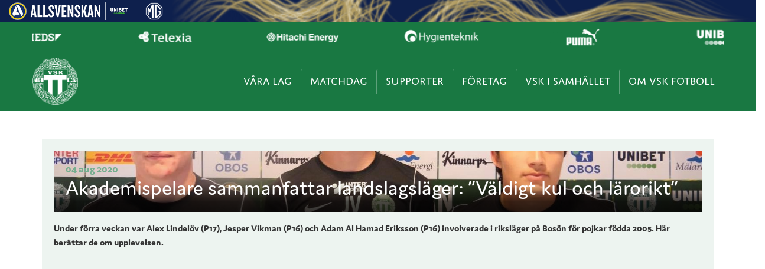

--- FILE ---
content_type: text/html; charset=UTF-8
request_url: https://www.vskfotboll.nu/akademispelare-sammanfattar-landslagslager-valdigt-kul-och-larorikt/
body_size: 10858
content:
<!DOCTYPE html>
<html lang="sv-SE"    style="background-color:#FFFFFF;">
    <head>
        <meta charset="UTF-8">
        <meta name="viewport" content="width=device-width, initial-scale=1, maximum-scale=1">
        <title>
            Akademispelare sammanfattar landslagsläger: &quot;Väldigt kul och lärorikt&quot; - VSK Fotboll        </title>
        <link rel="stylesheet" href="https://use.typekit.net/tln7own.css">
        <meta name='robots' content='index, follow, max-image-preview:large, max-snippet:-1, max-video-preview:-1' />

	<!-- This site is optimized with the Yoast SEO plugin v26.8 - https://yoast.com/product/yoast-seo-wordpress/ -->
	<title>Akademispelare sammanfattar landslagsläger: &quot;Väldigt kul och lärorikt&quot; - VSK Fotboll</title>
	<link rel="canonical" href="https://www.vskfotboll.nu/akademispelare-sammanfattar-landslagslager-valdigt-kul-och-larorikt/" />
	<meta property="og:locale" content="sv_SE" />
	<meta property="og:type" content="article" />
	<meta property="og:title" content="Akademispelare sammanfattar landslagsläger: &quot;Väldigt kul och lärorikt&quot; - VSK Fotboll" />
	<meta property="og:description" content="Under förra veckan var Alex Lindelöv (P17), Jesper Vikman (P16) och Adam Al Hamad Eriksson (P16) involverade i riksläger på..." />
	<meta property="og:url" content="https://www.vskfotboll.nu/akademispelare-sammanfattar-landslagslager-valdigt-kul-och-larorikt/" />
	<meta property="og:site_name" content="VSK Fotboll" />
	<meta property="article:published_time" content="2020-08-04T14:57:25+00:00" />
	<meta property="article:modified_time" content="2020-08-04T14:57:27+00:00" />
	<meta property="og:image" content="https://www.vskfotboll.nu/wp-content/uploads/2020/08/adam-2.jpg" />
	<meta property="og:image:width" content="1469" />
	<meta property="og:image:height" content="827" />
	<meta property="og:image:type" content="image/jpeg" />
	<meta name="author" content="vsk_admin" />
	<meta name="twitter:card" content="summary_large_image" />
	<script type="application/ld+json" class="yoast-schema-graph">{"@context":"https://schema.org","@graph":[{"@type":"Article","@id":"https://www.vskfotboll.nu/akademispelare-sammanfattar-landslagslager-valdigt-kul-och-larorikt/#article","isPartOf":{"@id":"https://www.vskfotboll.nu/akademispelare-sammanfattar-landslagslager-valdigt-kul-och-larorikt/"},"author":{"name":"vsk_admin","@id":"https://www.vskfotboll.nu/#/schema/person/4086503c8721b8ca7500b5756fac6d77"},"headline":"Akademispelare sammanfattar landslagsläger: &#8221;Väldigt kul och lärorikt&#8221;","datePublished":"2020-08-04T14:57:25+00:00","dateModified":"2020-08-04T14:57:27+00:00","mainEntityOfPage":{"@id":"https://www.vskfotboll.nu/akademispelare-sammanfattar-landslagslager-valdigt-kul-och-larorikt/"},"wordCount":363,"publisher":{"@id":"https://www.vskfotboll.nu/#organization"},"image":{"@id":"https://www.vskfotboll.nu/akademispelare-sammanfattar-landslagslager-valdigt-kul-och-larorikt/#primaryimage"},"thumbnailUrl":"https://www.vskfotboll.nu/wp-content/uploads/2020/08/adam-2.jpg","articleSection":["Huvudflöde"],"inLanguage":"sv-SE"},{"@type":"WebPage","@id":"https://www.vskfotboll.nu/akademispelare-sammanfattar-landslagslager-valdigt-kul-och-larorikt/","url":"https://www.vskfotboll.nu/akademispelare-sammanfattar-landslagslager-valdigt-kul-och-larorikt/","name":"Akademispelare sammanfattar landslagsläger: \"Väldigt kul och lärorikt\" - VSK Fotboll","isPartOf":{"@id":"https://www.vskfotboll.nu/#website"},"primaryImageOfPage":{"@id":"https://www.vskfotboll.nu/akademispelare-sammanfattar-landslagslager-valdigt-kul-och-larorikt/#primaryimage"},"image":{"@id":"https://www.vskfotboll.nu/akademispelare-sammanfattar-landslagslager-valdigt-kul-och-larorikt/#primaryimage"},"thumbnailUrl":"https://www.vskfotboll.nu/wp-content/uploads/2020/08/adam-2.jpg","datePublished":"2020-08-04T14:57:25+00:00","dateModified":"2020-08-04T14:57:27+00:00","breadcrumb":{"@id":"https://www.vskfotboll.nu/akademispelare-sammanfattar-landslagslager-valdigt-kul-och-larorikt/#breadcrumb"},"inLanguage":"sv-SE","potentialAction":[{"@type":"ReadAction","target":["https://www.vskfotboll.nu/akademispelare-sammanfattar-landslagslager-valdigt-kul-och-larorikt/"]}]},{"@type":"ImageObject","inLanguage":"sv-SE","@id":"https://www.vskfotboll.nu/akademispelare-sammanfattar-landslagslager-valdigt-kul-och-larorikt/#primaryimage","url":"https://www.vskfotboll.nu/wp-content/uploads/2020/08/adam-2.jpg","contentUrl":"https://www.vskfotboll.nu/wp-content/uploads/2020/08/adam-2.jpg","width":1469,"height":827},{"@type":"BreadcrumbList","@id":"https://www.vskfotboll.nu/akademispelare-sammanfattar-landslagslager-valdigt-kul-och-larorikt/#breadcrumb","itemListElement":[{"@type":"ListItem","position":1,"name":"Hem","item":"https://www.vskfotboll.nu/"},{"@type":"ListItem","position":2,"name":"Akademispelare sammanfattar landslagsläger: &#8221;Väldigt kul och lärorikt&#8221;"}]},{"@type":"WebSite","@id":"https://www.vskfotboll.nu/#website","url":"https://www.vskfotboll.nu/","name":"VSK Fotboll","description":"Officiell webbplats för VSK Fotboll","publisher":{"@id":"https://www.vskfotboll.nu/#organization"},"potentialAction":[{"@type":"SearchAction","target":{"@type":"EntryPoint","urlTemplate":"https://www.vskfotboll.nu/?s={search_term_string}"},"query-input":{"@type":"PropertyValueSpecification","valueRequired":true,"valueName":"search_term_string"}}],"inLanguage":"sv-SE"},{"@type":"Organization","@id":"https://www.vskfotboll.nu/#organization","name":"VSK Fotboll","url":"https://www.vskfotboll.nu/","logo":{"@type":"ImageObject","inLanguage":"sv-SE","@id":"https://www.vskfotboll.nu/#/schema/logo/image/","url":"https://www.vskfotboll.nu/wp-content/uploads/2023/12/vsk-logo.png","contentUrl":"https://www.vskfotboll.nu/wp-content/uploads/2023/12/vsk-logo.png","width":165,"height":172,"caption":"VSK Fotboll"},"image":{"@id":"https://www.vskfotboll.nu/#/schema/logo/image/"}},{"@type":"Person","@id":"https://www.vskfotboll.nu/#/schema/person/4086503c8721b8ca7500b5756fac6d77","name":"vsk_admin","image":{"@type":"ImageObject","inLanguage":"sv-SE","@id":"https://www.vskfotboll.nu/#/schema/person/image/","url":"https://secure.gravatar.com/avatar/a0e5194968c86466185c9a01eb22baf20c5c72cfc2c79693e64bf86c0c4ef87a?s=96&d=mm&r=g","contentUrl":"https://secure.gravatar.com/avatar/a0e5194968c86466185c9a01eb22baf20c5c72cfc2c79693e64bf86c0c4ef87a?s=96&d=mm&r=g","caption":"vsk_admin"}}]}</script>
	<!-- / Yoast SEO plugin. -->


<link rel='dns-prefetch' href='//kit.fontawesome.com' />
<link rel="alternate" type="application/rss+xml" title="VSK Fotboll &raquo; Webbflöde" href="https://www.vskfotboll.nu/feed/" />
<link rel="alternate" title="oEmbed (JSON)" type="application/json+oembed" href="https://www.vskfotboll.nu/wp-json/oembed/1.0/embed?url=https%3A%2F%2Fwww.vskfotboll.nu%2Fakademispelare-sammanfattar-landslagslager-valdigt-kul-och-larorikt%2F" />
<link rel="alternate" title="oEmbed (XML)" type="text/xml+oembed" href="https://www.vskfotboll.nu/wp-json/oembed/1.0/embed?url=https%3A%2F%2Fwww.vskfotboll.nu%2Fakademispelare-sammanfattar-landslagslager-valdigt-kul-och-larorikt%2F&#038;format=xml" />
<style id='wp-img-auto-sizes-contain-inline-css'>
img:is([sizes=auto i],[sizes^="auto," i]){contain-intrinsic-size:3000px 1500px}
/*# sourceURL=wp-img-auto-sizes-contain-inline-css */
</style>
<link rel='stylesheet' id='wp-block-library-css' href='https://www.vskfotboll.nu/wp-includes/css/dist/block-library/style.min.css?ver=6.9' media='all' />
<style id='wp-block-library-inline-css'>
/*wp_block_styles_on_demand_placeholder:69738f29a914c*/
/*# sourceURL=wp-block-library-inline-css */
</style>
<style id='classic-theme-styles-inline-css'>
/*! This file is auto-generated */
.wp-block-button__link{color:#fff;background-color:#32373c;border-radius:9999px;box-shadow:none;text-decoration:none;padding:calc(.667em + 2px) calc(1.333em + 2px);font-size:1.125em}.wp-block-file__button{background:#32373c;color:#fff;text-decoration:none}
/*# sourceURL=/wp-includes/css/classic-themes.min.css */
</style>
<style id='font-awesome-svg-styles-default-inline-css'>
.svg-inline--fa {
  display: inline-block;
  height: 1em;
  overflow: visible;
  vertical-align: -.125em;
}
/*# sourceURL=font-awesome-svg-styles-default-inline-css */
</style>
<link rel='stylesheet' id='font-awesome-svg-styles-css' href='https://www.vskfotboll.nu/wp-content/uploads/font-awesome/v6.5.1/css/svg-with-js.css' media='all' />
<style id='font-awesome-svg-styles-inline-css'>
   .wp-block-font-awesome-icon svg::before,
   .wp-rich-text-font-awesome-icon svg::before {content: unset;}
/*# sourceURL=font-awesome-svg-styles-inline-css */
</style>
<link rel='stylesheet' id='contact-form-7-css' href='https://www.vskfotboll.nu/wp-content/plugins/contact-form-7/includes/css/styles.css?ver=6.1.4' media='all' />
<link rel='stylesheet' id='slb_core-css' href='https://www.vskfotboll.nu/wp-content/plugins/simple-lightbox/client/css/app.css?ver=2.9.4' media='all' />
<link rel='stylesheet' id='fancybox-css' href='https://www.vskfotboll.nu/wp-content/plugins/easy-fancybox/fancybox/1.5.4/jquery.fancybox.min.css?ver=6.9' media='screen' />
<link rel='stylesheet' id='qnscss---main-css' href='https://www.vskfotboll.nu/wp-content/themes/vskfotboll/assets/css/--main.css?ver=1712749493' media='all' />
<link rel='stylesheet' id='wp-block-paragraph-css' href='https://www.vskfotboll.nu/wp-includes/blocks/paragraph/style.min.css?ver=6.9' media='all' />
<script src="https://www.vskfotboll.nu/wp-includes/js/jquery/jquery.min.js?ver=3.7.1" id="jquery-core-js"></script>
<script src="https://www.vskfotboll.nu/wp-includes/js/jquery/jquery-migrate.min.js?ver=3.4.1" id="jquery-migrate-js"></script>
<script defer crossorigin="anonymous" src="https://kit.fontawesome.com/706611259b.js" id="font-awesome-official-js"></script>
<link rel="https://api.w.org/" href="https://www.vskfotboll.nu/wp-json/" /><link rel="alternate" title="JSON" type="application/json" href="https://www.vskfotboll.nu/wp-json/wp/v2/posts/24210" /><link rel="EditURI" type="application/rsd+xml" title="RSD" href="https://www.vskfotboll.nu/xmlrpc.php?rsd" />
<meta name="generator" content="WordPress 6.9" />
<link rel='shortlink' href='https://www.vskfotboll.nu/?p=24210' />
<link rel="icon" href="https://www.vskfotboll.nu/wp-content/uploads/2022/01/cropped-vsk-logo-vitbac-600x600-1-150x150.jpg" sizes="32x32" />
<link rel="icon" href="https://www.vskfotboll.nu/wp-content/uploads/2022/01/cropped-vsk-logo-vitbac-600x600-1-300x300.jpg" sizes="192x192" />
<link rel="apple-touch-icon" href="https://www.vskfotboll.nu/wp-content/uploads/2022/01/cropped-vsk-logo-vitbac-600x600-1-300x300.jpg" />
<meta name="msapplication-TileImage" content="https://www.vskfotboll.nu/wp-content/uploads/2022/01/cropped-vsk-logo-vitbac-600x600-1-300x300.jpg" />
        <script
async
id="league-top-bar-script" 
src="https://topbar.svenskelitfotboll.se/top-bar-script.min.js"  
data-superettan="0"
data-allsvenskan="1"
data-damallsvenskan="0"
data-elitettan="0"
></script>
<!-- Google Tag Manager -->
<script>(function(w,d,s,l,i){w[l]=w[l]||[];w[l].push({'gtm.start':
new Date().getTime(),event:'gtm.js'});var f=d.getElementsByTagName(s)[0],
j=d.createElement(s),dl=l!='dataLayer'?'&l='+l:'';j.async=true;j.src=
'https://www.googletagmanager.com/gtm.js?id='+i+dl;f.parentNode.insertBefore(j,f);
})(window,document,'script','dataLayer','GTM-K49WWRJH');</script>
<!-- End Google Tag Manager -->    </head>
    <body class="wp-singular post-template-default single single-post postid-24210 single-format-standard wp-custom-logo wp-theme-vskfotboll" >
        <!-- Google Tag Manager (noscript) -->
<noscript><iframe src="https://www.googletagmanager.com/ns.html?id=GTM-K49WWRJH"
height="0" width="0" style="display:none;visibility:hidden"></iframe></noscript>
<!-- End Google Tag Manager (noscript) -->
<div class="sef-topbar-widget"></div> 

        
                    <div class="partners--header">
            <div class="partners--container" id="slider-partners-header">
                                                                                <div class="partner--wrap">
                                                            <a href="https://salboheds.se/" target="_blank">                                                        <img width="300" height="78" src="https://www.vskfotboll.nu/wp-content/uploads/2024/04/salboheds-logo-white-300x78.png" class="attachment-medium size-medium" alt="" decoding="async" srcset="https://www.vskfotboll.nu/wp-content/uploads/2024/04/salboheds-logo-white-300x78.png 300w, https://www.vskfotboll.nu/wp-content/uploads/2024/04/salboheds-logo-white-150x39.png 150w, https://www.vskfotboll.nu/wp-content/uploads/2024/04/salboheds-logo-white.png 520w" sizes="(max-width: 300px) 100vw, 300px" />                                                            </a>
                                                    </div>
                                                                                                    <div class="partner--wrap">
                                                            <a href="https://telexia.se/" target="_blank">                                                        <img width="300" height="78" src="https://www.vskfotboll.nu/wp-content/uploads/2024/04/telexia-logo-white-300x78.png" class="attachment-medium size-medium" alt="" decoding="async" srcset="https://www.vskfotboll.nu/wp-content/uploads/2024/04/telexia-logo-white-300x78.png 300w, https://www.vskfotboll.nu/wp-content/uploads/2024/04/telexia-logo-white-150x39.png 150w, https://www.vskfotboll.nu/wp-content/uploads/2024/04/telexia-logo-white.png 520w" sizes="(max-width: 300px) 100vw, 300px" />                                                            </a>
                                                    </div>
                                                                                                    <div class="partner--wrap">
                                                            <a href="https://www.hitachienergy.com/se/sv/careers" target="_blank">                                                        <img width="300" height="78" src="https://www.vskfotboll.nu/wp-content/uploads/2024/04/hitachi-energy-logo-white-300x78.png" class="attachment-medium size-medium" alt="" decoding="async" srcset="https://www.vskfotboll.nu/wp-content/uploads/2024/04/hitachi-energy-logo-white-300x78.png 300w, https://www.vskfotboll.nu/wp-content/uploads/2024/04/hitachi-energy-logo-white-150x39.png 150w, https://www.vskfotboll.nu/wp-content/uploads/2024/04/hitachi-energy-logo-white.png 520w" sizes="(max-width: 300px) 100vw, 300px" />                                                            </a>
                                                    </div>
                                                                                                    <div class="partner--wrap">
                                                            <a href="https://hygienteknik.se/" target="_blank">                                                        <img width="300" height="78" src="https://www.vskfotboll.nu/wp-content/uploads/2023/12/hygienteknik-logo-white-300x78.png" class="attachment-medium size-medium" alt="" decoding="async" srcset="https://www.vskfotboll.nu/wp-content/uploads/2023/12/hygienteknik-logo-white-300x78.png 300w, https://www.vskfotboll.nu/wp-content/uploads/2023/12/hygienteknik-logo-white-150x39.png 150w, https://www.vskfotboll.nu/wp-content/uploads/2023/12/hygienteknik-logo-white.png 520w" sizes="(max-width: 300px) 100vw, 300px" />                                                            </a>
                                                    </div>
                                                                                                    <div class="partner--wrap">
                                                            <a href="https://eu.puma.com/se/en/home" target="_blank">                                                        <img width="300" height="78" src="https://www.vskfotboll.nu/wp-content/uploads/2022/03/puma-logo-white-300x78.png" class="attachment-medium size-medium" alt="" decoding="async" srcset="https://www.vskfotboll.nu/wp-content/uploads/2022/03/puma-logo-white-300x78.png 300w, https://www.vskfotboll.nu/wp-content/uploads/2022/03/puma-logo-white-150x39.png 150w, https://www.vskfotboll.nu/wp-content/uploads/2022/03/puma-logo-white.png 520w" sizes="(max-width: 300px) 100vw, 300px" />                                                            </a>
                                                    </div>
                                                                                                    <div class="partner--wrap">
                                                            <a href="https://track.adform.net/C/?bn=35166933" target="_blank">                                                        <img width="300" height="78" src="https://www.vskfotboll.nu/wp-content/uploads/2019/12/unibet-logo-white-300x78.png" class="attachment-medium size-medium" alt="" decoding="async" srcset="https://www.vskfotboll.nu/wp-content/uploads/2019/12/unibet-logo-white-300x78.png 300w, https://www.vskfotboll.nu/wp-content/uploads/2019/12/unibet-logo-white-150x39.png 150w, https://www.vskfotboll.nu/wp-content/uploads/2019/12/unibet-logo-white.png 520w" sizes="(max-width: 300px) 100vw, 300px" />                                                            </a>
                                                    </div>
                                                </div>
        </div>
            <header class="site-header 
                                ">
            <div class="header-search">
                <div class="container">
                    <form action="/">
                        <input type="text" name="s" class="header-search__input">
                        <button type="submit" class="header-search__button"><i class="fas fa-search"></i></button>
                    </form>
                </div>
            </div>
            <div class="header-container container">
                <div class="hamburger hamburger--arrowturn">
                    <div class="hamburger-box">
                        <div class="hamburger-inner"></div>
                    </div>
                </div>
                <div class="site-logo ">
                    <a href="https://www.vskfotboll.nu">
                        <img src="https://www.vskfotboll.nu/wp-content/uploads/2023/12/vsk-logo.png" alt="VSK Fotboll" />                    </a>
                </div>
                <nav class="top-nav">
                    <ul class=top-level><li id="menu-item-20974" class="menu-item menu-item-type-custom menu-item-object-custom menu-item-has-children menu-item-20974"><a href="#">Våra lag</a>
<ul class="sub-menu">
	<li id="menu-item-20983" class="menu-item menu-item-type-post_type menu-item-object-page menu-item-has-children menu-item-20983"><a href="https://www.vskfotboll.nu/herr/">Herr</a>
	<ul class="sub-menu">
		<li id="menu-item-21158" class="menu-item menu-item-type-custom menu-item-object-custom menu-item-21158"><a href="/nyheter/herrlag/">Nyheter</a></li>
		<li id="menu-item-21155" class="menu-item menu-item-type-custom menu-item-object-custom menu-item-21155"><a href="/herr/matcher/">Kommande matcher</a></li>
		<li id="menu-item-26997" class="menu-item menu-item-type-post_type menu-item-object-page menu-item-26997"><a href="https://www.vskfotboll.nu/herr/matcher/historik/">Spelade matcher</a></li>
		<li id="menu-item-20985" class="menu-item menu-item-type-post_type menu-item-object-page menu-item-20985"><a href="https://www.vskfotboll.nu/herr/truppen/">Truppen</a></li>
		<li id="menu-item-20986" class="menu-item menu-item-type-post_type menu-item-object-page menu-item-20986"><a href="https://www.vskfotboll.nu/herr/tabell/">Tabell</a></li>
	</ul>
</li>
	<li id="menu-item-20987" class="menu-item menu-item-type-post_type menu-item-object-page menu-item-has-children menu-item-20987"><a href="https://www.vskfotboll.nu/dam/">Dam</a>
	<ul class="sub-menu">
		<li id="menu-item-21159" class="menu-item menu-item-type-custom menu-item-object-custom menu-item-21159"><a href="/nyheter/damlag/">Nyheter</a></li>
		<li id="menu-item-27042" class="menu-item menu-item-type-custom menu-item-object-custom menu-item-27042"><a href="/dam/matcher/">Kommande matcher</a></li>
		<li id="menu-item-27048" class="menu-item menu-item-type-post_type menu-item-object-page menu-item-27048"><a href="https://www.vskfotboll.nu/dam/matcher/historik/">Spelade matcher</a></li>
		<li id="menu-item-20990" class="menu-item menu-item-type-post_type menu-item-object-page menu-item-20990"><a href="https://www.vskfotboll.nu/dam/truppen/">Truppen</a></li>
		<li id="menu-item-20991" class="menu-item menu-item-type-post_type menu-item-object-page menu-item-20991"><a href="https://www.vskfotboll.nu/dam/damtabell/">Tabell</a></li>
	</ul>
</li>
	<li id="menu-item-20992" class="menu-item menu-item-type-post_type menu-item-object-page menu-item-has-children menu-item-20992"><a href="https://www.vskfotboll.nu/akademin/">Akademin</a>
	<ul class="sub-menu">
		<li id="menu-item-20995" class="menu-item menu-item-type-taxonomy menu-item-object-category menu-item-20995"><a href="https://www.vskfotboll.nu/nyheter/akademin/">Nyheter</a></li>
		<li id="menu-item-20993" class="menu-item menu-item-type-post_type menu-item-object-page menu-item-20993"><a href="https://www.vskfotboll.nu/akademin/pojkakademin/">Pojkakademin</a></li>
		<li id="menu-item-20994" class="menu-item menu-item-type-post_type menu-item-object-page menu-item-20994"><a href="https://www.vskfotboll.nu/akademin/flickakademin/">Flickakademin</a></li>
		<li id="menu-item-26853" class="menu-item menu-item-type-post_type menu-item-object-page menu-item-26853"><a href="https://www.vskfotboll.nu/akademin/ledare/">Ledare</a></li>
		<li id="menu-item-20996" class="menu-item menu-item-type-post_type menu-item-object-page menu-item-20996"><a href="https://www.vskfotboll.nu/akademin/cuper/">Camper</a></li>
	</ul>
</li>
	<li id="menu-item-29361" class="menu-item menu-item-type-custom menu-item-object-custom menu-item-has-children menu-item-29361"><a href="#">Övriga lag</a>
	<ul class="sub-menu">
		<li id="menu-item-20997" class="menu-item menu-item-type-post_type menu-item-object-page menu-item-20997"><a href="https://www.vskfotboll.nu/barn_ungdom/">Barn/ungdom</a></li>
		<li id="menu-item-29362" class="menu-item menu-item-type-post_type menu-item-object-page menu-item-29362"><a href="https://www.vskfotboll.nu/gafotboll/">Gåfotboll</a></li>
	</ul>
</li>
</ul>
</li>
<li id="menu-item-20976" class="menu-item menu-item-type-custom menu-item-object-custom menu-item-has-children menu-item-20976"><a href="#">Matchdag</a>
<ul class="sub-menu">
	<li id="menu-item-21017" class="menu-item menu-item-type-post_type menu-item-object-page menu-item-has-children menu-item-21017"><a href="https://www.vskfotboll.nu/matchdag/biljetter/">Biljetter</a>
	<ul class="sub-menu">
		<li id="menu-item-21018" class="menu-item menu-item-type-post_type menu-item-object-page menu-item-21018"><a href="https://www.vskfotboll.nu/matchdag/biljetter/">Köp biljett till hemmamatcher</a></li>
		<li id="menu-item-26915" class="menu-item menu-item-type-post_type menu-item-object-page menu-item-26915"><a href="https://www.vskfotboll.nu/matchdag/bortabiljetter/">Köp biljett till bortamatcher</a></li>
		<li id="menu-item-21024" class="menu-item menu-item-type-post_type menu-item-object-page menu-item-21024"><a href="https://www.vskfotboll.nu/matchdag/bortakortet/">Bortakortet</a></li>
		<li id="menu-item-21019" class="menu-item menu-item-type-post_type menu-item-object-page menu-item-21019"><a href="https://www.vskfotboll.nu/matchdag/arskort/">Årskort &#8211; Allsvenskan 2026</a></li>
		<li id="menu-item-21023" class="menu-item menu-item-type-post_type menu-item-object-page menu-item-21023"><a href="https://www.vskfotboll.nu/matchdag/bortasupporter/">Bortasupporter</a></li>
	</ul>
</li>
	<li id="menu-item-21021" class="menu-item menu-item-type-custom menu-item-object-custom menu-item-has-children menu-item-21021"><a href="#">Hitachi Energy Arena</a>
	<ul class="sub-menu">
		<li id="menu-item-21028" class="menu-item menu-item-type-post_type menu-item-object-page menu-item-21028"><a href="https://www.vskfotboll.nu/arenan/">Om arenan</a></li>
		<li id="menu-item-21029" class="menu-item menu-item-type-post_type menu-item-object-page menu-item-21029"><a href="https://www.vskfotboll.nu/supporter/souvenirer/">VSK Shop</a></li>
		<li id="menu-item-21030" class="menu-item menu-item-type-post_type menu-item-object-page menu-item-21030"><a href="https://www.vskfotboll.nu/supporter/lotterier/">Lotterier</a></li>
		<li id="menu-item-21031" class="menu-item menu-item-type-post_type menu-item-object-page menu-item-21031"><a href="https://www.vskfotboll.nu/ordningsreglerna/">Ordningsregler</a></li>
	</ul>
</li>
	<li id="menu-item-21022" class="menu-item menu-item-type-custom menu-item-object-custom menu-item-has-children menu-item-21022"><a href="#">Övrigt</a>
	<ul class="sub-menu">
		<li id="menu-item-21160" class="menu-item menu-item-type-post_type menu-item-object-page menu-item-21160"><a href="https://www.vskfotboll.nu/kalender/">Kalender</a></li>
		<li id="menu-item-21032" class="menu-item menu-item-type-post_type menu-item-object-page menu-item-21032"><a href="https://www.vskfotboll.nu/sportklubben/volontar/">Volontär</a></li>
		<li id="menu-item-21033" class="menu-item menu-item-type-post_type menu-item-object-page menu-item-21033"><a href="https://www.vskfotboll.nu/kontakt/mediapress/">Pressackreditering</a></li>
	</ul>
</li>
</ul>
</li>
<li id="menu-item-20977" class="menu-item menu-item-type-custom menu-item-object-custom menu-item-has-children menu-item-20977"><a href="#">Supporter</a>
<ul class="sub-menu">
	<li id="menu-item-21034" class="menu-item menu-item-type-post_type menu-item-object-page menu-item-has-children menu-item-21034"><a href="https://www.vskfotboll.nu/supporter/">Supporter</a>
	<ul class="sub-menu">
		<li id="menu-item-21035" class="menu-item menu-item-type-post_type menu-item-object-page menu-item-21035"><a href="https://www.vskfotboll.nu/supporter/medlemskap/">Medlemskap</a></li>
		<li id="menu-item-21036" class="menu-item menu-item-type-post_type menu-item-object-page menu-item-21036"><a href="https://www.vskfotboll.nu/matchdag/arskort/">Årskort &#8211; Allsvenskan 2026</a></li>
		<li id="menu-item-21037" class="menu-item menu-item-type-post_type menu-item-object-page menu-item-21037"><a href="https://www.vskfotboll.nu/matchdag/bortakortet/">Bortakortet</a></li>
		<li id="menu-item-21038" class="menu-item menu-item-type-post_type menu-item-object-page menu-item-21038"><a href="https://www.vskfotboll.nu/supporter/souvenirer/">VSK Shop</a></li>
		<li id="menu-item-26841" class="menu-item menu-item-type-post_type menu-item-object-page menu-item-26841"><a href="https://www.vskfotboll.nu/supporter/vsk-play/">VSK Play</a></li>
		<li id="menu-item-26838" class="menu-item menu-item-type-post_type menu-item-object-page menu-item-26838"><a href="https://www.vskfotboll.nu/supporter/appen/">VSK Fotbolls App</a></li>
	</ul>
</li>
	<li id="menu-item-21039" class="menu-item menu-item-type-post_type menu-item-object-page menu-item-has-children menu-item-21039"><a href="https://www.vskfotboll.nu/stotta/">Stöttning</a>
	<ul class="sub-menu">
		<li id="menu-item-21040" class="menu-item menu-item-type-post_type menu-item-object-page menu-item-21040"><a href="https://www.vskfotboll.nu/supporter/lotterier/">Lotterier</a></li>
		<li id="menu-item-21043" class="menu-item menu-item-type-post_type menu-item-object-page menu-item-21043"><a href="https://www.vskfotboll.nu/supporter/swish/">Swish</a></li>
	</ul>
</li>
	<li id="menu-item-21044" class="menu-item menu-item-type-custom menu-item-object-custom menu-item-has-children menu-item-21044"><a href="#">Länkar</a>
	<ul class="sub-menu">
		<li id="menu-item-21047" class="menu-item menu-item-type-custom menu-item-object-custom menu-item-21047"><a href="https://www.vsksports.se/">VSK Sports</a></li>
	</ul>
</li>
</ul>
</li>
<li id="menu-item-21048" class="menu-item menu-item-type-post_type menu-item-object-page menu-item-has-children menu-item-21048"><a href="https://www.vskfotboll.nu/foretag/">Företag</a>
<ul class="sub-menu">
	<li id="menu-item-26861" class="menu-item menu-item-type-custom menu-item-object-custom menu-item-has-children menu-item-26861"><a href="#">Våra Partners</a>
	<ul class="sub-menu">
		<li id="menu-item-26860" class="menu-item menu-item-type-post_type menu-item-object-page menu-item-26860"><a href="https://www.vskfotboll.nu/foretag/huvudpartners/">Huvudpartners</a></li>
		<li id="menu-item-26886" class="menu-item menu-item-type-post_type menu-item-object-page menu-item-26886"><a href="https://www.vskfotboll.nu/foretag/officiella-partners/">Officiella partners</a></li>
		<li id="menu-item-26885" class="menu-item menu-item-type-post_type menu-item-object-page menu-item-26885"><a href="https://www.vskfotboll.nu/foretag/guldpartners/">Guldpartners</a></li>
		<li id="menu-item-26884" class="menu-item menu-item-type-post_type menu-item-object-page menu-item-26884"><a href="https://www.vskfotboll.nu/foretag/silverpartners/">Silverpartners</a></li>
		<li id="menu-item-26883" class="menu-item menu-item-type-post_type menu-item-object-page menu-item-26883"><a href="https://www.vskfotboll.nu/foretag/bronspartners/">Bronspartners</a></li>
		<li id="menu-item-26882" class="menu-item menu-item-type-post_type menu-item-object-page menu-item-26882"><a href="https://www.vskfotboll.nu/foretag/partners-gronvit/">Grönvit partner</a></li>
		<li id="menu-item-26897" class="menu-item menu-item-type-post_type menu-item-object-page menu-item-26897"><a href="https://www.vskfotboll.nu/foretag/1904-klubben/">1904-klubben</a></li>
	</ul>
</li>
	<li id="menu-item-26862" class="menu-item menu-item-type-custom menu-item-object-custom menu-item-has-children menu-item-26862"><a href="#">Försäljning &#038; marknad</a>
	<ul class="sub-menu">
		<li id="menu-item-26863" class="menu-item menu-item-type-post_type menu-item-object-page menu-item-26863"><a href="https://www.vskfotboll.nu/foretag/">Kontakta oss</a></li>
		<li id="menu-item-26898" class="menu-item menu-item-type-post_type menu-item-object-page menu-item-26898"><a href="https://www.vskfotboll.nu/samhalle/">CSR</a></li>
	</ul>
</li>
</ul>
</li>
<li id="menu-item-21094" class="menu-item menu-item-type-post_type menu-item-object-page menu-item-21094"><a href="https://www.vskfotboll.nu/samhalle/">VSK i samhället</a></li>
<li id="menu-item-20981" class="menu-item menu-item-type-custom menu-item-object-custom menu-item-has-children menu-item-20981"><a href="#">Om VSK Fotboll</a>
<ul class="sub-menu">
	<li id="menu-item-21066" class="menu-item menu-item-type-custom menu-item-object-custom menu-item-has-children menu-item-21066"><a href="#">Om oss</a>
	<ul class="sub-menu">
		<li id="menu-item-21071" class="menu-item menu-item-type-post_type menu-item-object-page menu-item-21071"><a href="https://www.vskfotboll.nu/sportklubben/foreningen/">Klubben</a></li>
		<li id="menu-item-21072" class="menu-item menu-item-type-post_type menu-item-object-page menu-item-21072"><a href="https://www.vskfotboll.nu/sportklubben/klubbmarket/">Klubbmärket</a></li>
		<li id="menu-item-21073" class="menu-item menu-item-type-post_type menu-item-object-page menu-item-21073"><a href="https://www.vskfotboll.nu/sportklubben/historik/">Vår historia</a></li>
		<li id="menu-item-21074" class="menu-item menu-item-type-post_type menu-item-object-page menu-item-21074"><a href="https://www.vskfotboll.nu/sportklubben/arosvallen/">Arosvallen</a></li>
		<li id="menu-item-21075" class="menu-item menu-item-type-post_type menu-item-object-page menu-item-21075"><a href="https://www.vskfotboll.nu/sportklubben/var-vardegrund/">Vår värdegrund</a></li>
	</ul>
</li>
	<li id="menu-item-21067" class="menu-item menu-item-type-custom menu-item-object-custom menu-item-has-children menu-item-21067"><a href="#">Organisationen</a>
	<ul class="sub-menu">
		<li id="menu-item-21077" class="menu-item menu-item-type-post_type menu-item-object-page menu-item-21077"><a href="https://www.vskfotboll.nu/sportklubben/en-langsiktig-strategi/">Långsiktig strategi</a></li>
	</ul>
</li>
	<li id="menu-item-21068" class="menu-item menu-item-type-post_type menu-item-object-page menu-item-has-children menu-item-21068"><a href="https://www.vskfotboll.nu/kontakt/kontor/">Kontakta</a>
	<ul class="sub-menu">
		<li id="menu-item-21070" class="menu-item menu-item-type-post_type menu-item-object-page menu-item-21070"><a href="https://www.vskfotboll.nu/kontakt/kontor/">Kontor</a></li>
		<li id="menu-item-27736" class="menu-item menu-item-type-post_type menu-item-object-page menu-item-27736"><a href="https://www.vskfotboll.nu/kontakt/sakerhet/">Säkerhet</a></li>
		<li id="menu-item-21079" class="menu-item menu-item-type-post_type menu-item-object-page menu-item-21079"><a href="https://www.vskfotboll.nu/kontakt/styrelse/">Styrelse</a></li>
		<li id="menu-item-21080" class="menu-item menu-item-type-post_type menu-item-object-page menu-item-21080"><a href="https://www.vskfotboll.nu/kontakt/valberedning/">Valberedning</a></li>
		<li id="menu-item-21081" class="menu-item menu-item-type-post_type menu-item-object-page menu-item-21081"><a href="https://www.vskfotboll.nu/kontakt/mediapress/">Media och press</a></li>
	</ul>
</li>
	<li id="menu-item-21069" class="menu-item menu-item-type-custom menu-item-object-custom menu-item-has-children menu-item-21069"><a href="#">Övrigt</a>
	<ul class="sub-menu">
		<li id="menu-item-21082" class="menu-item menu-item-type-post_type menu-item-object-page menu-item-21082"><a href="https://www.vskfotboll.nu/sekretess/">Sekretess</a></li>
		<li id="menu-item-21098" class="menu-item menu-item-type-custom menu-item-object-custom menu-item-21098"><a href="/sportklubben/villkor-for-sasongskort/">Villkor för biljetter</a></li>
		<li id="menu-item-21084" class="menu-item menu-item-type-post_type menu-item-object-page menu-item-21084"><a href="https://www.vskfotboll.nu/sportklubben/fakturering/">Fakturering</a></li>
		<li id="menu-item-26892" class="menu-item menu-item-type-post_type menu-item-object-page menu-item-26892"><a href="https://www.vskfotboll.nu/sportklubben/integritetspolicy/">Integritetspolicy</a></li>
	</ul>
</li>
</ul>
</li>
</ul>                </nav>     
                <nav class="mobile-nav">
                    <div class="mobile-nav--inner">
                        <ul class="mobile-nav--inner-menu"><li id="menu-item-9830" class="menu-item menu-item-type-custom menu-item-object-custom menu-item-has-children menu-item-9830"><a href="#">Matchdag</a>
<ul class="sub-menu">
	<li id="menu-item-9832" class="menu-item menu-item-type-post_type menu-item-object-page menu-item-9832"><a href="https://www.vskfotboll.nu/matchdag/biljetter/">Köp biljett till hemmamatcher</a></li>
	<li id="menu-item-27202" class="menu-item menu-item-type-post_type menu-item-object-page menu-item-27202"><a href="https://www.vskfotboll.nu/matchdag/bortabiljetter/">Köp biljett till bortamatcher</a></li>
	<li id="menu-item-27203" class="menu-item menu-item-type-post_type menu-item-object-page menu-item-27203"><a href="https://www.vskfotboll.nu/matchdag/bortakortet/">Bortakortet</a></li>
	<li id="menu-item-9831" class="menu-item menu-item-type-post_type menu-item-object-page menu-item-9831"><a href="https://www.vskfotboll.nu/matchdag/arskort/">Säsongskort</a></li>
	<li id="menu-item-9833" class="menu-item menu-item-type-post_type menu-item-object-page menu-item-9833"><a href="https://www.vskfotboll.nu/matchdag/bortasupporter/">Bortasupporter</a></li>
	<li id="menu-item-21156" class="menu-item menu-item-type-custom menu-item-object-custom menu-item-21156"><a href="/kalender/">Kalender</a></li>
	<li id="menu-item-9836" class="menu-item menu-item-type-post_type menu-item-object-page menu-item-9836"><a href="https://www.vskfotboll.nu/arenan/">Hitachi Energy Arena</a></li>
	<li id="menu-item-20769" class="menu-item menu-item-type-post_type menu-item-object-page menu-item-20769"><a href="https://www.vskfotboll.nu/supporter/souvenirer/">VSK Shop</a></li>
	<li id="menu-item-20961" class="menu-item menu-item-type-post_type menu-item-object-page menu-item-20961"><a href="https://www.vskfotboll.nu/supporter/lotterier/">Lotterier</a></li>
	<li id="menu-item-9848" class="menu-item menu-item-type-post_type menu-item-object-page menu-item-9848"><a href="https://www.vskfotboll.nu/ordningsreglerna/">Ordningsregler</a></li>
	<li id="menu-item-27204" class="menu-item menu-item-type-post_type menu-item-object-page menu-item-27204"><a href="https://www.vskfotboll.nu/sportklubben/volontar/">Volontär</a></li>
	<li id="menu-item-9847" class="menu-item menu-item-type-post_type menu-item-object-page menu-item-9847"><a href="https://www.vskfotboll.nu/kontakt/mediapress/">Pressackreditering</a></li>
</ul>
</li>
<li id="menu-item-13262" class="menu-item menu-item-type-post_type menu-item-object-page menu-item-has-children menu-item-13262"><a href="https://www.vskfotboll.nu/supporter/">Supporter</a>
<ul class="sub-menu">
	<li id="menu-item-9740" class="menu-item menu-item-type-post_type menu-item-object-page menu-item-9740"><a href="https://www.vskfotboll.nu/supporter/medlemskap/">Medlemskap</a></li>
	<li id="menu-item-27205" class="menu-item menu-item-type-post_type menu-item-object-page menu-item-27205"><a href="https://www.vskfotboll.nu/matchdag/arskort/">Säsongskort</a></li>
	<li id="menu-item-27206" class="menu-item menu-item-type-post_type menu-item-object-page menu-item-27206"><a href="https://www.vskfotboll.nu/matchdag/bortakortet/">Bortakortet</a></li>
	<li id="menu-item-9741" class="menu-item menu-item-type-post_type menu-item-object-page menu-item-9741"><a href="https://www.vskfotboll.nu/supporter/souvenirer/">VSK Shop</a></li>
	<li id="menu-item-29131" class="menu-item menu-item-type-post_type menu-item-object-page menu-item-29131"><a href="https://www.vskfotboll.nu/vskplay/">VSK Play</a></li>
	<li id="menu-item-20962" class="menu-item menu-item-type-post_type menu-item-object-page menu-item-20962"><a href="https://www.vskfotboll.nu/supporter/appen/">VSK Fotbolls app</a></li>
	<li id="menu-item-9843" class="menu-item menu-item-type-post_type menu-item-object-page menu-item-9843"><a href="https://www.vskfotboll.nu/supporter/lotterier/">Lotterier</a></li>
	<li id="menu-item-27208" class="menu-item menu-item-type-post_type menu-item-object-page menu-item-27208"><a href="https://www.vskfotboll.nu/supporter/swish/">Swish</a></li>
	<li id="menu-item-26846" class="menu-item menu-item-type-custom menu-item-object-custom menu-item-26846"><a href="https://www.vsksports.se/">VSK Sports</a></li>
</ul>
</li>
<li id="menu-item-13267" class="menu-item menu-item-type-post_type menu-item-object-page menu-item-has-children menu-item-13267"><a href="https://www.vskfotboll.nu/foretag/">Företag</a>
<ul class="sub-menu">
	<li id="menu-item-20766" class="menu-item menu-item-type-custom menu-item-object-custom menu-item-20766"><a href="/foretag/">Kontakta oss</a></li>
	<li id="menu-item-26864" class="menu-item menu-item-type-post_type menu-item-object-page menu-item-26864"><a href="https://www.vskfotboll.nu/foretag/huvudpartners/">Huvudpartners</a></li>
	<li id="menu-item-26881" class="menu-item menu-item-type-post_type menu-item-object-page menu-item-26881"><a href="https://www.vskfotboll.nu/foretag/officiella-partners/">Officiella partners</a></li>
	<li id="menu-item-26880" class="menu-item menu-item-type-post_type menu-item-object-page menu-item-26880"><a href="https://www.vskfotboll.nu/foretag/guldpartners/">Guldpartners</a></li>
	<li id="menu-item-26879" class="menu-item menu-item-type-post_type menu-item-object-page menu-item-26879"><a href="https://www.vskfotboll.nu/foretag/silverpartners/">Silverpartners</a></li>
	<li id="menu-item-26878" class="menu-item menu-item-type-post_type menu-item-object-page menu-item-26878"><a href="https://www.vskfotboll.nu/foretag/bronspartners/">Bronspartners</a></li>
	<li id="menu-item-26877" class="menu-item menu-item-type-post_type menu-item-object-page menu-item-26877"><a href="https://www.vskfotboll.nu/foretag/partners-gronvit/">Grönvit partner</a></li>
	<li id="menu-item-26895" class="menu-item menu-item-type-post_type menu-item-object-page menu-item-26895"><a href="https://www.vskfotboll.nu/foretag/1904-klubben/">1904-klubben</a></li>
	<li id="menu-item-26896" class="menu-item menu-item-type-post_type menu-item-object-page menu-item-26896"><a href="https://www.vskfotboll.nu/samhalle/">CSR</a></li>
</ul>
</li>
<li id="menu-item-20715" class="menu-item menu-item-type-post_type menu-item-object-page menu-item-has-children menu-item-20715"><a href="https://www.vskfotboll.nu/herr/">Herrlaget</a>
<ul class="sub-menu">
	<li id="menu-item-20734" class="menu-item menu-item-type-custom menu-item-object-custom menu-item-20734"><a href="/nyheter/herrlag/">Nyheter</a></li>
	<li id="menu-item-13245" class="menu-item menu-item-type-post_type menu-item-object-page menu-item-13245"><a href="https://www.vskfotboll.nu/herr/matcher/">Kommande matcher</a></li>
	<li id="menu-item-27002" class="menu-item menu-item-type-post_type menu-item-object-page menu-item-27002"><a href="https://www.vskfotboll.nu/herr/matcher/historik/">Spelade matcher</a></li>
	<li id="menu-item-13246" class="menu-item menu-item-type-post_type menu-item-object-page menu-item-13246"><a href="https://www.vskfotboll.nu/herr/tabell/">Tabell</a></li>
	<li id="menu-item-13244" class="menu-item menu-item-type-post_type menu-item-object-page menu-item-13244"><a href="https://www.vskfotboll.nu/herr/truppen/">Truppen</a></li>
</ul>
</li>
<li id="menu-item-9659" class="menu-item menu-item-type-post_type menu-item-object-page menu-item-has-children menu-item-9659"><a href="https://www.vskfotboll.nu/dam/">Damlaget</a>
<ul class="sub-menu">
	<li id="menu-item-20958" class="menu-item menu-item-type-taxonomy menu-item-object-category menu-item-20958"><a href="https://www.vskfotboll.nu/nyheter/damlag/">Nyheter</a></li>
	<li id="menu-item-20959" class="menu-item menu-item-type-post_type menu-item-object-page menu-item-20959"><a href="https://www.vskfotboll.nu/dam/matcher/">Kommande matcher</a></li>
	<li id="menu-item-27052" class="menu-item menu-item-type-post_type menu-item-object-page menu-item-27052"><a href="https://www.vskfotboll.nu/dam/matcher/historik/">Spelade matcher</a></li>
	<li id="menu-item-20960" class="menu-item menu-item-type-post_type menu-item-object-page menu-item-20960"><a href="https://www.vskfotboll.nu/dam/damtabell/">Tabell</a></li>
	<li id="menu-item-13248" class="menu-item menu-item-type-post_type menu-item-object-page menu-item-13248"><a href="https://www.vskfotboll.nu/dam/truppen/">Truppen</a></li>
</ul>
</li>
<li id="menu-item-9654" class="menu-item menu-item-type-post_type menu-item-object-page menu-item-has-children menu-item-9654"><a href="https://www.vskfotboll.nu/akademin/">Akademin</a>
<ul class="sub-menu">
	<li id="menu-item-27773" class="menu-item menu-item-type-custom menu-item-object-custom menu-item-27773"><a href="/nyheter/akademin/">Nyheter</a></li>
	<li id="menu-item-20953" class="menu-item menu-item-type-post_type menu-item-object-page menu-item-20953"><a href="https://www.vskfotboll.nu/akademin/flickakademin/">Flickakademin</a></li>
	<li id="menu-item-20952" class="menu-item menu-item-type-post_type menu-item-object-page menu-item-20952"><a href="https://www.vskfotboll.nu/akademin/pojkakademin/">Pojkakademin</a></li>
	<li id="menu-item-26852" class="menu-item menu-item-type-post_type menu-item-object-page menu-item-26852"><a href="https://www.vskfotboll.nu/akademin/ledare/">Ledare</a></li>
	<li id="menu-item-13255" class="menu-item menu-item-type-post_type menu-item-object-page menu-item-13255"><a href="https://www.vskfotboll.nu/akademin/cuper/">Camper</a></li>
</ul>
</li>
<li id="menu-item-20954" class="menu-item menu-item-type-custom menu-item-object-custom menu-item-has-children menu-item-20954"><a href="/barn_ungdom/">Barn och ungdom</a>
<ul class="sub-menu">
	<li id="menu-item-27211" class="menu-item menu-item-type-post_type menu-item-object-page menu-item-27211"><a href="https://www.vskfotboll.nu/barn_ungdom/">Lagen</a></li>
	<li id="menu-item-27210" class="menu-item menu-item-type-taxonomy menu-item-object-category menu-item-27210"><a href="https://www.vskfotboll.nu/nyheter/ungdomslag/">Nyheter</a></li>
</ul>
</li>
<li id="menu-item-29363" class="menu-item menu-item-type-post_type menu-item-object-page menu-item-29363"><a href="https://www.vskfotboll.nu/gafotboll/">Gåfotboll</a></li>
<li id="menu-item-20955" class="menu-item menu-item-type-post_type menu-item-object-page menu-item-20955"><a href="https://www.vskfotboll.nu/samhalle/">VSK i samhället</a></li>
<li id="menu-item-9838" class="menu-item menu-item-type-custom menu-item-object-custom menu-item-has-children menu-item-9838"><a href="#">Om VSK Fotboll</a>
<ul class="sub-menu">
	<li id="menu-item-9840" class="menu-item menu-item-type-post_type menu-item-object-page menu-item-9840"><a href="https://www.vskfotboll.nu/sportklubben/foreningen/">Klubben</a></li>
	<li id="menu-item-27209" class="menu-item menu-item-type-post_type menu-item-object-page menu-item-27209"><a href="https://www.vskfotboll.nu/sportklubben/klubbmarket/">Klubbmärket</a></li>
	<li id="menu-item-9841" class="menu-item menu-item-type-post_type menu-item-object-page menu-item-9841"><a href="https://www.vskfotboll.nu/sportklubben/historik/">Vår historia</a></li>
	<li id="menu-item-20964" class="menu-item menu-item-type-post_type menu-item-object-page menu-item-20964"><a href="https://www.vskfotboll.nu/sportklubben/en-langsiktig-strategi/">Långsiktig strategi</a></li>
	<li id="menu-item-20966" class="menu-item menu-item-type-post_type menu-item-object-page menu-item-20966"><a href="https://www.vskfotboll.nu/sportklubben/var-vardegrund/">Värdegrund</a></li>
	<li id="menu-item-26894" class="menu-item menu-item-type-post_type menu-item-object-page menu-item-26894"><a href="https://www.vskfotboll.nu/sportklubben/integritetspolicy/">Integritetspolicy</a></li>
</ul>
</li>
<li id="menu-item-9837" class="menu-item menu-item-type-custom menu-item-object-custom menu-item-has-children menu-item-9837"><a href="#">Kontakt</a>
<ul class="sub-menu">
	<li id="menu-item-9849" class="menu-item menu-item-type-post_type menu-item-object-page menu-item-9849"><a href="https://www.vskfotboll.nu/kontakt/kontor/">Kontor</a></li>
	<li id="menu-item-9846" class="menu-item menu-item-type-post_type menu-item-object-page menu-item-9846"><a href="https://www.vskfotboll.nu/kontakt/styrelse/">Styrelse</a></li>
	<li id="menu-item-13269" class="menu-item menu-item-type-post_type menu-item-object-page menu-item-13269"><a href="https://www.vskfotboll.nu/kontakt/valberedning/">Valberedning</a></li>
	<li id="menu-item-13268" class="menu-item menu-item-type-post_type menu-item-object-page menu-item-13268"><a href="https://www.vskfotboll.nu/kontakt/mediapress/">Media och press</a></li>
</ul>
</li>
</ul>                        <div class="mobile-nav--inner--footer"></div>
                    </div>
                </nav>
            </div>
        </header>
        <main class="site-main">
            <div class="banner-spacer"></div><div class="container">
    <div class="group" id="single-scroll">
                    <div 
    class="single-post-container"
    data-post-id="24210"
    data-post-url="https://www.vskfotboll.nu/akademispelare-sammanfattar-landslagslager-valdigt-kul-och-larorikt/"
>
    <div class="single--header">
        <div class="overlay"></div>
        <div class="info">
            <span class="post-meta">
                04 aug 2020            </span>
            <h1>Akademispelare sammanfattar landslagsläger: &#8221;Väldigt kul och lärorikt&#8221;</h1>                       
        </div>
        <div class="thumbnail">
            <img width="1469" height="827" src="https://www.vskfotboll.nu/wp-content/uploads/2020/08/adam-2.jpg" class="img-fluid wp-post-image" alt="" decoding="async" fetchpriority="high" srcset="https://www.vskfotboll.nu/wp-content/uploads/2020/08/adam-2.jpg 1469w, https://www.vskfotboll.nu/wp-content/uploads/2020/08/adam-2-300x169.jpg 300w, https://www.vskfotboll.nu/wp-content/uploads/2020/08/adam-2-1024x576.jpg 1024w, https://www.vskfotboll.nu/wp-content/uploads/2020/08/adam-2-150x84.jpg 150w, https://www.vskfotboll.nu/wp-content/uploads/2020/08/adam-2-768x432.jpg 768w" sizes="(max-width: 1469px) 100vw, 1469px" />        </div>
    </div>    
    <div class="single-content"> 
        
<p><strong>Under förra veckan var Alex Lindelöv (P17), Jesper Vikman (P16) och Adam Al Hamad Eriksson (P16) involverade i riksläger på Bosön för pojkar födda 2005. Här berättar de om upplevelsen.</strong></p>



<iframe src="https://www.facebook.com/plugins/video.php?href=https%3A%2F%2Fwww.facebook.com%2Fvasterassk%2Fvideos%2F281574243128001%2F&#038;show_text=0&#038;width=560" width="560" height="315" style="border:none;overflow:hidden" scrolling="no" frameborder="0" allowTransparency="true" allowFullScreen="true"></iframe>



<p><strong>Alex Lindelöv, Under förra veckan var ni på landslagsläger, hur var det?</strong><br>–  Det var väldigt roligt och utvecklande läger med många duktiga spelare. Kul att få vara med och spela fotboll. </p>



<p><strong>Delar du Alex uppfattning, Jesper?</strong><br>– Jag håller med, det var väldigt kul och lärorikt att jobba i en ny miljö där vi spelar på ett annorlunda sätt än vad vi gör här i VSK.</p>



<p><strong>Adam, vad skulle du säga var roligast med lägret?</strong><br>– Att lära sig hur landslaget i Sverige spelar, nu vet vi vad vi behöver göra för att ta en plats där i framtiden.   </p>



<p><strong>Alex, Vad fokuserade ni på under dessa fem dagar?  </strong><br>– Vi fokuserade mycket på att spela på det sättet som P15-landslaget kommer spela, ett 4-4-2 system med lågt och kompakt försvarsspel.   </p>



<p><strong>Jesper, vad fokuserade ni mer på förutom att lära er spelsystem, tar du med dig någon speciell mentalitet eller dylikt?</strong><br>– De visade även vad som krävs för att bli en landslagsspelare som var lärorikt.</p>



<p><strong>Vad kommer ni behöva göra här på hemmaplan i VSK för att få återansluta till landslaget i framtiden?  </strong><br>– Fortsätta träna hårt och göra bra ifrån oss, vi kommer helt enkelt fortsätta ge allt på varje träning.</p>



<p><strong>Hur känns det i P16 respektive P17 just nu?</strong><br>– Vi i P16 har börjat i nationella serien där det går bra, vi åkte på en förlust i i första matchen sen har vi gått rent, så det börjar ta sig!</p>



<p> – Det går bra även i P17 där vi har ett bra flow, personligen känner jag att jag får mycket speltid och utvecklas kontinuerligt. </p>



<p><strong>Hampus Lundskog    </strong></p>



<p> </p>
           
    </div> 
</div>	
<div class="campaign-wrap in-content"><div class="banner__overlay"></div><div class="bg__image" style="background-image: url(https://www.vskfotboll.nu/wp-content/uploads/2026/01/arskort-hand-mockup3.jpg)"></div><div class="banner__content"><h1>Säkra din plats hela säsongen</h1><h2>ÅRSKORT 2026</h2><div class="banner__content__row"><a href="https://vskfotboll.ebiljett.nu/List/Seasons" class="button btn-lg">Köp årskort</a></div></div></div>	            </div>
</div>
                </main>
                <footer class="site-footer" >
                    <div class="site-footer--inner">
                        <div class="container">
                            <div class="footer-content">
                                    <div class="footer-col footer-img-wrapper"><img width="250" height="143" src="https://www.vskfotboll.nu/wp-content/uploads/2023/02/vsk-fotboll-iver-arena-672x384px-300x171.png" class="attachment-250x0 size-250x0" alt="" decoding="async" loading="lazy" srcset="https://www.vskfotboll.nu/wp-content/uploads/2023/02/vsk-fotboll-iver-arena-672x384px-300x171.png 300w, https://www.vskfotboll.nu/wp-content/uploads/2023/02/vsk-fotboll-iver-arena-672x384px-150x86.png 150w, https://www.vskfotboll.nu/wp-content/uploads/2023/02/vsk-fotboll-iver-arena-672x384px.png 672w" sizes="auto, (max-width: 250px) 100vw, 250px" /></div><div class="footer-col"><h3>Våra lag</h3>
<p><a href="/herr/">Herrlaget</a></p>
<p><a href="/dam/">Damlaget</a></p>
<p><a href="/akademin/">Akademin</a></p>
<p><a href="/barn_ungdom/">Barn-/Ungdomslag</a></p>
</div><div class="footer-col"><h3>Kontakt</h3>
<p>
VSK Fotboll<br />
Pontus Widéns väg 5<br />
722 23 Västerås
</p>
<p><a class="lowercase" href="mailto:kansli@vskfotboll.nu">kansli@vskfotboll.nu</a></p>
<div class="social-icons"><a target="_blank" href="https://www.facebook.com/vasterassk"><i class="fa-brands fa-facebook"></i></a><a target="_blank" href="https://twitter.com/vskfotboll"><i class="fa-brands fa-x-twitter"></i></a><a target="_blank" href="https://www.instagram.com/vskfotboll/"><i class="fa-brands fa-instagram"></i></a></div>
</div>                            </div>
                            <div class="lower-footer">
                                <p>© Publicering av bilder och texter från denna sida får inte ske utan VSK Fotbolls tillstånd.</p>
                                <div class="qn">Producerad av <a href="http://quicknet.se"><span class="quicknet">QuickNet</span></a></div>
                        </div>
                        </div>
                    </div>
                </footer>
        <script type="speculationrules">
{"prefetch":[{"source":"document","where":{"and":[{"href_matches":"/*"},{"not":{"href_matches":["/wp-*.php","/wp-admin/*","/wp-content/uploads/*","/wp-content/*","/wp-content/plugins/*","/wp-content/themes/vskfotboll/*","/*\\?(.+)"]}},{"not":{"selector_matches":"a[rel~=\"nofollow\"]"}},{"not":{"selector_matches":".no-prefetch, .no-prefetch a"}}]},"eagerness":"conservative"}]}
</script>
<script src="https://www.vskfotboll.nu/wp-includes/js/dist/hooks.min.js?ver=dd5603f07f9220ed27f1" id="wp-hooks-js"></script>
<script src="https://www.vskfotboll.nu/wp-includes/js/dist/i18n.min.js?ver=c26c3dc7bed366793375" id="wp-i18n-js"></script>
<script id="wp-i18n-js-after">
wp.i18n.setLocaleData( { 'text direction\u0004ltr': [ 'ltr' ] } );
//# sourceURL=wp-i18n-js-after
</script>
<script src="https://www.vskfotboll.nu/wp-content/plugins/contact-form-7/includes/swv/js/index.js?ver=6.1.4" id="swv-js"></script>
<script id="contact-form-7-js-translations">
( function( domain, translations ) {
	var localeData = translations.locale_data[ domain ] || translations.locale_data.messages;
	localeData[""].domain = domain;
	wp.i18n.setLocaleData( localeData, domain );
} )( "contact-form-7", {"translation-revision-date":"2025-08-26 21:48:02+0000","generator":"GlotPress\/4.0.1","domain":"messages","locale_data":{"messages":{"":{"domain":"messages","plural-forms":"nplurals=2; plural=n != 1;","lang":"sv_SE"},"This contact form is placed in the wrong place.":["Detta kontaktformul\u00e4r \u00e4r placerat p\u00e5 fel st\u00e4lle."],"Error:":["Fel:"]}},"comment":{"reference":"includes\/js\/index.js"}} );
//# sourceURL=contact-form-7-js-translations
</script>
<script id="contact-form-7-js-before">
var wpcf7 = {
    "api": {
        "root": "https:\/\/www.vskfotboll.nu\/wp-json\/",
        "namespace": "contact-form-7\/v1"
    }
};
//# sourceURL=contact-form-7-js-before
</script>
<script src="https://www.vskfotboll.nu/wp-content/plugins/contact-form-7/includes/js/index.js?ver=6.1.4" id="contact-form-7-js"></script>
<script src="https://www.vskfotboll.nu/wp-content/themes/vskfotboll/assets/js/vendor/slick.min.js?ver=1.8.1" id="slick-js"></script>
<script id="app-js-extra">
var wpajax = {"WP_TEMPLATE_URL":"https://www.vskfotboll.nu/wp-content/themes/vskfotboll","WP_SITE_URL":"https://www.vskfotboll.nu","WP_URL":"https://www.vskfotboll.nu","WP_ADMIN_URL":"https://www.vskfotboll.nu/wp-admin/","WP_AJAX_URL":"https://www.vskfotboll.nu/wp-admin/admin-ajax.php"};
//# sourceURL=app-js-extra
</script>
<script src="https://www.vskfotboll.nu/wp-content/themes/vskfotboll/assets/js/app.js?ver=1742547314" id="app-js" defer data-wp-strategy="defer"></script>
<script src="https://www.vskfotboll.nu/wp-content/plugins/easy-fancybox/vendor/purify.min.js?ver=6.9" id="fancybox-purify-js"></script>
<script id="jquery-fancybox-js-extra">
var efb_i18n = {"close":"Close","next":"Next","prev":"Previous","startSlideshow":"Start slideshow","toggleSize":"Toggle size"};
//# sourceURL=jquery-fancybox-js-extra
</script>
<script src="https://www.vskfotboll.nu/wp-content/plugins/easy-fancybox/fancybox/1.5.4/jquery.fancybox.min.js?ver=6.9" id="jquery-fancybox-js"></script>
<script id="jquery-fancybox-js-after">
var fb_timeout, fb_opts={'autoScale':true,'showCloseButton':true,'width':0,'height':0,'margin':20,'pixelRatio':'false','padding':0,'centerOnScroll':true,'enableEscapeButton':true,'speedIn':0,'speedOut':0,'overlayShow':true,'hideOnOverlayClick':true,'overlayColor':'#000','overlayOpacity':0.6,'minViewportWidth':320,'minVpHeight':320,'disableCoreLightbox':'true','enableBlockControls':'true','fancybox_openBlockControls':'true' };
if(typeof easy_fancybox_handler==='undefined'){
var easy_fancybox_handler=function(){
jQuery([".nolightbox","a.wp-block-fileesc_html__button","a.pin-it-button","a[href*='pinterest.com\/pin\/create']","a[href*='facebook.com\/share']","a[href*='twitter.com\/share']"].join(',')).addClass('nofancybox');
jQuery('a.fancybox-close').on('click',function(e){e.preventDefault();jQuery.fancybox.close()});
/* iFrame */
jQuery('a.fancybox-iframe,area.fancybox-iframe,.fancybox-iframe>a').each(function(){jQuery(this).fancybox(jQuery.extend(true,{},fb_opts,{'type':'iframe','width':'70%','height':'90%','padding':0,'titleShow':false,'titlePosition':'float','titleFromAlt':true,'allowfullscreen':false}))});
};};
jQuery(easy_fancybox_handler);jQuery(document).on('post-load',easy_fancybox_handler);

//# sourceURL=jquery-fancybox-js-after
</script>
<script src="https://www.vskfotboll.nu/wp-content/plugins/easy-fancybox/vendor/jquery.mousewheel.min.js?ver=3.1.13" id="jquery-mousewheel-js"></script>
<script type="text/javascript" id="slb_context">/* <![CDATA[ */if ( !!window.jQuery ) {(function($){$(document).ready(function(){if ( !!window.SLB ) { {$.extend(SLB, {"context":["public","user_guest"]});} }})})(jQuery);}/* ]]> */</script>
            </body>
</html>

--- FILE ---
content_type: application/javascript
request_url: https://topbar.svenskelitfotboll.se/top-bar-script.min.js
body_size: 537
content:
(() => {
  // src/weighted-topbar.js
  var config = {
    allsvenskan: "https://topbar.svenskelitfotboll.se/allsvenskan.min.js",
    superettan: "https://topbar.svenskelitfotboll.se/superettan.min.js",
    damallsvenskan: "https://topbar.svenskelitfotboll.se/damallsvenskan.js",
    elitettan: "https://topbar.svenskelitfotboll.se/elitettan.js"
  };
  function getWeightedResult(topbarScriptTag) {
    const barWeights = {
      allsvenskan: parseInt(topbarScriptTag.dataset.allsvenskan || 0),
      superettan: parseInt(topbarScriptTag.dataset.superettan || 0),
      damallsvenskan: parseInt(topbarScriptTag.dataset.damallsvenskan || 0),
      elitettan: parseInt(topbarScriptTag.dataset.elitettan || 0)
    };
    const sum = barWeights.allsvenskan + barWeights.superettan + barWeights.damallsvenskan + barWeights.elitettan;
    const r = Math.random() * sum;
    let s = 0;
    for (const key of Object.keys(barWeights)) {
      s += barWeights[key];
      if (r < s) {
        return key;
      }
    }
  }
  function loadTopbar() {
    const topbarScriptTag = document.getElementById("league-top-bar-script");
    if (!topbarScriptTag) {
      console.error("Element with id league-top-bar-script not found!");
      return;
    }
    const selectedTopbar = getWeightedResult(topbarScriptTag);
    if (!selectedTopbar) {
      console.error("No topbar selected");
      return;
    }
    const sefScript = document.createElement("script");
    sefScript.src = config[selectedTopbar];
    sefScript.onload = () => {
      window.dataLayer?.push({ event: "top_bar", bar_type: selectedTopbar });
    };
    document.getElementsByTagName("head")[0].appendChild(sefScript);
  }
  if (document.readyState === "loading") {
    document.addEventListener("DOMContentLoaded", loadTopbar);
  } else {
    loadTopbar();
  }
})();
